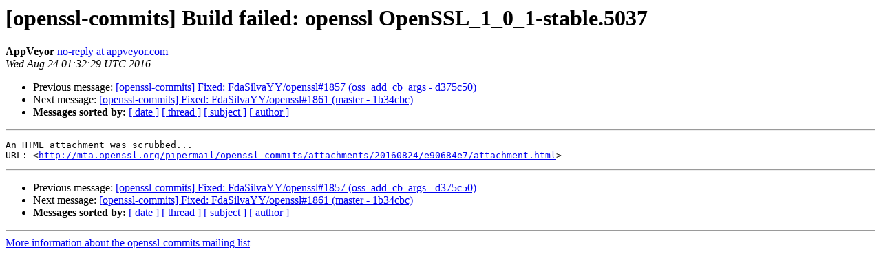

--- FILE ---
content_type: text/html; charset=utf-8
request_url: https://mta.openssl.org/pipermail/openssl-commits/2016-August/010155.html
body_size: 742
content:
<!DOCTYPE HTML PUBLIC "-//W3C//DTD HTML 4.01 Transitional//EN">
<HTML>
 <HEAD>
   <TITLE> [openssl-commits] Build failed: openssl OpenSSL_1_0_1-stable.5037
   </TITLE>
   <LINK REL="Index" HREF="https://mta.openssl.org/pipermail/openssl-commits/2016-August/index.html" >
   <LINK REL="made" HREF="mailto:openssl-commits%40openssl.org?Subject=Re%3A%20%5Bopenssl-commits%5D%20Build%20failed%3A%20openssl%20OpenSSL_1_0_1-stable.5037&In-Reply-To=%3C20160824013229.20426.57710.EDD7ABB7%40appveyor.com%3E">
   <META NAME="robots" CONTENT="index,nofollow">
   <style type="text/css">
       pre {
           white-space: pre-wrap;       /* css-2.1, curent FF, Opera, Safari */
           }
   </style>
   <META http-equiv="Content-Type" content="text/html; charset=us-ascii">
   <LINK REL="Previous"  HREF="010154.html">
   <LINK REL="Next"  HREF="010157.html">
 </HEAD>
 <BODY BGCOLOR="#ffffff">
   <H1>[openssl-commits] Build failed: openssl OpenSSL_1_0_1-stable.5037</H1>
    <B>AppVeyor</B> 
    <A HREF="mailto:openssl-commits%40openssl.org?Subject=Re%3A%20%5Bopenssl-commits%5D%20Build%20failed%3A%20openssl%20OpenSSL_1_0_1-stable.5037&In-Reply-To=%3C20160824013229.20426.57710.EDD7ABB7%40appveyor.com%3E"
       TITLE="[openssl-commits] Build failed: openssl OpenSSL_1_0_1-stable.5037">no-reply at appveyor.com
       </A><BR>
    <I>Wed Aug 24 01:32:29 UTC 2016</I>
    <P><UL>
        <LI>Previous message: <A HREF="010154.html">[openssl-commits] Fixed: FdaSilvaYY/openssl#1857 (oss_add_cb_args -	d375c50)
</A></li>
        <LI>Next message: <A HREF="010157.html">[openssl-commits] Fixed: FdaSilvaYY/openssl#1861 (master - 1b34cbc)
</A></li>
         <LI> <B>Messages sorted by:</B> 
              <a href="date.html#10155">[ date ]</a>
              <a href="thread.html#10155">[ thread ]</a>
              <a href="subject.html#10155">[ subject ]</a>
              <a href="author.html#10155">[ author ]</a>
         </LI>
       </UL>
    <HR>  
<!--beginarticle-->
<PRE>An HTML attachment was scrubbed...
URL: &lt;<A HREF="http://mta.openssl.org/pipermail/openssl-commits/attachments/20160824/e90684e7/attachment.html">http://mta.openssl.org/pipermail/openssl-commits/attachments/20160824/e90684e7/attachment.html</A>&gt;
</PRE>



































































<!--endarticle-->
    <HR>
    <P><UL>
        <!--threads-->
	<LI>Previous message: <A HREF="010154.html">[openssl-commits] Fixed: FdaSilvaYY/openssl#1857 (oss_add_cb_args -	d375c50)
</A></li>
	<LI>Next message: <A HREF="010157.html">[openssl-commits] Fixed: FdaSilvaYY/openssl#1861 (master - 1b34cbc)
</A></li>
         <LI> <B>Messages sorted by:</B> 
              <a href="date.html#10155">[ date ]</a>
              <a href="thread.html#10155">[ thread ]</a>
              <a href="subject.html#10155">[ subject ]</a>
              <a href="author.html#10155">[ author ]</a>
         </LI>
       </UL>

<hr>
<a href="../../../mailman/listinfo/openssl-commits.html">More information about the openssl-commits
mailing list</a><br>
</body></html>
